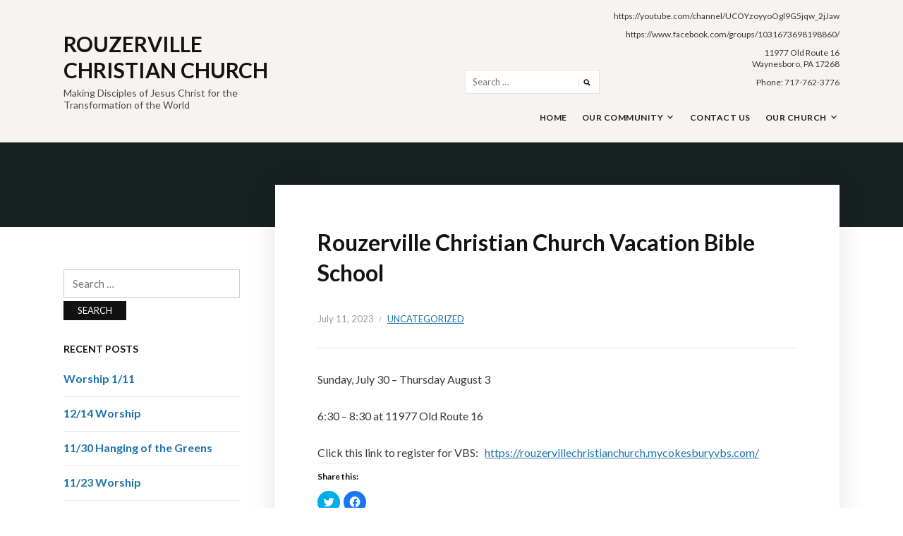

--- FILE ---
content_type: text/html; charset=UTF-8
request_url: http://rouzervillechristianchurch.org/2023/07/11/rouzerville-christian-church-vacation-bible-school/
body_size: 9457
content:
<!DOCTYPE html>
<html lang="en-US">
<head>
<meta charset="UTF-8">
<meta name="viewport" content="width=device-width, initial-scale=1">
<link rel="profile" href="http://gmpg.org/xfn/11">

<title>Rouzerville Christian Church Vacation Bible School  &#8211; Rouzerville Christian Church</title>
<meta name='robots' content='max-image-preview:large' />
<link rel='dns-prefetch' href='//rouzervillecc.org' />
<link rel='dns-prefetch' href='//secure.gravatar.com' />
<link rel='dns-prefetch' href='//fonts.googleapis.com' />
<link rel='dns-prefetch' href='//v0.wordpress.com' />
<link rel='dns-prefetch' href='//i0.wp.com' />
<link rel='dns-prefetch' href='//c0.wp.com' />
<link rel="alternate" type="application/rss+xml" title="Rouzerville Christian Church &raquo; Feed" href="http://rouzervillecc.org/feed/" />
<link rel="alternate" type="application/rss+xml" title="Rouzerville Christian Church &raquo; Comments Feed" href="http://rouzervillecc.org/comments/feed/" />
<link rel="alternate" type="application/rss+xml" title="Rouzerville Christian Church &raquo; Rouzerville Christian Church Vacation Bible School  Comments Feed" href="http://rouzervillecc.org/2023/07/11/rouzerville-christian-church-vacation-bible-school/feed/" />
<script type="text/javascript">
window._wpemojiSettings = {"baseUrl":"https:\/\/s.w.org\/images\/core\/emoji\/14.0.0\/72x72\/","ext":".png","svgUrl":"https:\/\/s.w.org\/images\/core\/emoji\/14.0.0\/svg\/","svgExt":".svg","source":{"concatemoji":"http:\/\/rouzervillecc.org\/wp-includes\/js\/wp-emoji-release.min.js?ver=6.3.7"}};
/*! This file is auto-generated */
!function(i,n){var o,s,e;function c(e){try{var t={supportTests:e,timestamp:(new Date).valueOf()};sessionStorage.setItem(o,JSON.stringify(t))}catch(e){}}function p(e,t,n){e.clearRect(0,0,e.canvas.width,e.canvas.height),e.fillText(t,0,0);var t=new Uint32Array(e.getImageData(0,0,e.canvas.width,e.canvas.height).data),r=(e.clearRect(0,0,e.canvas.width,e.canvas.height),e.fillText(n,0,0),new Uint32Array(e.getImageData(0,0,e.canvas.width,e.canvas.height).data));return t.every(function(e,t){return e===r[t]})}function u(e,t,n){switch(t){case"flag":return n(e,"\ud83c\udff3\ufe0f\u200d\u26a7\ufe0f","\ud83c\udff3\ufe0f\u200b\u26a7\ufe0f")?!1:!n(e,"\ud83c\uddfa\ud83c\uddf3","\ud83c\uddfa\u200b\ud83c\uddf3")&&!n(e,"\ud83c\udff4\udb40\udc67\udb40\udc62\udb40\udc65\udb40\udc6e\udb40\udc67\udb40\udc7f","\ud83c\udff4\u200b\udb40\udc67\u200b\udb40\udc62\u200b\udb40\udc65\u200b\udb40\udc6e\u200b\udb40\udc67\u200b\udb40\udc7f");case"emoji":return!n(e,"\ud83e\udef1\ud83c\udffb\u200d\ud83e\udef2\ud83c\udfff","\ud83e\udef1\ud83c\udffb\u200b\ud83e\udef2\ud83c\udfff")}return!1}function f(e,t,n){var r="undefined"!=typeof WorkerGlobalScope&&self instanceof WorkerGlobalScope?new OffscreenCanvas(300,150):i.createElement("canvas"),a=r.getContext("2d",{willReadFrequently:!0}),o=(a.textBaseline="top",a.font="600 32px Arial",{});return e.forEach(function(e){o[e]=t(a,e,n)}),o}function t(e){var t=i.createElement("script");t.src=e,t.defer=!0,i.head.appendChild(t)}"undefined"!=typeof Promise&&(o="wpEmojiSettingsSupports",s=["flag","emoji"],n.supports={everything:!0,everythingExceptFlag:!0},e=new Promise(function(e){i.addEventListener("DOMContentLoaded",e,{once:!0})}),new Promise(function(t){var n=function(){try{var e=JSON.parse(sessionStorage.getItem(o));if("object"==typeof e&&"number"==typeof e.timestamp&&(new Date).valueOf()<e.timestamp+604800&&"object"==typeof e.supportTests)return e.supportTests}catch(e){}return null}();if(!n){if("undefined"!=typeof Worker&&"undefined"!=typeof OffscreenCanvas&&"undefined"!=typeof URL&&URL.createObjectURL&&"undefined"!=typeof Blob)try{var e="postMessage("+f.toString()+"("+[JSON.stringify(s),u.toString(),p.toString()].join(",")+"));",r=new Blob([e],{type:"text/javascript"}),a=new Worker(URL.createObjectURL(r),{name:"wpTestEmojiSupports"});return void(a.onmessage=function(e){c(n=e.data),a.terminate(),t(n)})}catch(e){}c(n=f(s,u,p))}t(n)}).then(function(e){for(var t in e)n.supports[t]=e[t],n.supports.everything=n.supports.everything&&n.supports[t],"flag"!==t&&(n.supports.everythingExceptFlag=n.supports.everythingExceptFlag&&n.supports[t]);n.supports.everythingExceptFlag=n.supports.everythingExceptFlag&&!n.supports.flag,n.DOMReady=!1,n.readyCallback=function(){n.DOMReady=!0}}).then(function(){return e}).then(function(){var e;n.supports.everything||(n.readyCallback(),(e=n.source||{}).concatemoji?t(e.concatemoji):e.wpemoji&&e.twemoji&&(t(e.twemoji),t(e.wpemoji)))}))}((window,document),window._wpemojiSettings);
</script>
<style type="text/css">
img.wp-smiley,
img.emoji {
	display: inline !important;
	border: none !important;
	box-shadow: none !important;
	height: 1em !important;
	width: 1em !important;
	margin: 0 0.07em !important;
	vertical-align: -0.1em !important;
	background: none !important;
	padding: 0 !important;
}
</style>
	<link rel='stylesheet' id='wp-block-library-css' href='https://c0.wp.com/c/6.3.7/wp-includes/css/dist/block-library/style.min.css' type='text/css' media='all' />
<style id='wp-block-library-inline-css' type='text/css'>
.has-text-align-justify{text-align:justify;}
</style>
<link rel='stylesheet' id='mediaelement-css' href='https://c0.wp.com/c/6.3.7/wp-includes/js/mediaelement/mediaelementplayer-legacy.min.css' type='text/css' media='all' />
<link rel='stylesheet' id='wp-mediaelement-css' href='https://c0.wp.com/c/6.3.7/wp-includes/js/mediaelement/wp-mediaelement.min.css' type='text/css' media='all' />
<style id='classic-theme-styles-inline-css' type='text/css'>
/*! This file is auto-generated */
.wp-block-button__link{color:#fff;background-color:#32373c;border-radius:9999px;box-shadow:none;text-decoration:none;padding:calc(.667em + 2px) calc(1.333em + 2px);font-size:1.125em}.wp-block-file__button{background:#32373c;color:#fff;text-decoration:none}
</style>
<style id='global-styles-inline-css' type='text/css'>
body{--wp--preset--color--black: #000000;--wp--preset--color--cyan-bluish-gray: #abb8c3;--wp--preset--color--white: #ffffff;--wp--preset--color--pale-pink: #f78da7;--wp--preset--color--vivid-red: #cf2e2e;--wp--preset--color--luminous-vivid-orange: #ff6900;--wp--preset--color--luminous-vivid-amber: #fcb900;--wp--preset--color--light-green-cyan: #7bdcb5;--wp--preset--color--vivid-green-cyan: #00d084;--wp--preset--color--pale-cyan-blue: #8ed1fc;--wp--preset--color--vivid-cyan-blue: #0693e3;--wp--preset--color--vivid-purple: #9b51e0;--wp--preset--gradient--vivid-cyan-blue-to-vivid-purple: linear-gradient(135deg,rgba(6,147,227,1) 0%,rgb(155,81,224) 100%);--wp--preset--gradient--light-green-cyan-to-vivid-green-cyan: linear-gradient(135deg,rgb(122,220,180) 0%,rgb(0,208,130) 100%);--wp--preset--gradient--luminous-vivid-amber-to-luminous-vivid-orange: linear-gradient(135deg,rgba(252,185,0,1) 0%,rgba(255,105,0,1) 100%);--wp--preset--gradient--luminous-vivid-orange-to-vivid-red: linear-gradient(135deg,rgba(255,105,0,1) 0%,rgb(207,46,46) 100%);--wp--preset--gradient--very-light-gray-to-cyan-bluish-gray: linear-gradient(135deg,rgb(238,238,238) 0%,rgb(169,184,195) 100%);--wp--preset--gradient--cool-to-warm-spectrum: linear-gradient(135deg,rgb(74,234,220) 0%,rgb(151,120,209) 20%,rgb(207,42,186) 40%,rgb(238,44,130) 60%,rgb(251,105,98) 80%,rgb(254,248,76) 100%);--wp--preset--gradient--blush-light-purple: linear-gradient(135deg,rgb(255,206,236) 0%,rgb(152,150,240) 100%);--wp--preset--gradient--blush-bordeaux: linear-gradient(135deg,rgb(254,205,165) 0%,rgb(254,45,45) 50%,rgb(107,0,62) 100%);--wp--preset--gradient--luminous-dusk: linear-gradient(135deg,rgb(255,203,112) 0%,rgb(199,81,192) 50%,rgb(65,88,208) 100%);--wp--preset--gradient--pale-ocean: linear-gradient(135deg,rgb(255,245,203) 0%,rgb(182,227,212) 50%,rgb(51,167,181) 100%);--wp--preset--gradient--electric-grass: linear-gradient(135deg,rgb(202,248,128) 0%,rgb(113,206,126) 100%);--wp--preset--gradient--midnight: linear-gradient(135deg,rgb(2,3,129) 0%,rgb(40,116,252) 100%);--wp--preset--font-size--small: 13px;--wp--preset--font-size--medium: 20px;--wp--preset--font-size--large: 36px;--wp--preset--font-size--x-large: 42px;--wp--preset--spacing--20: 0.44rem;--wp--preset--spacing--30: 0.67rem;--wp--preset--spacing--40: 1rem;--wp--preset--spacing--50: 1.5rem;--wp--preset--spacing--60: 2.25rem;--wp--preset--spacing--70: 3.38rem;--wp--preset--spacing--80: 5.06rem;--wp--preset--shadow--natural: 6px 6px 9px rgba(0, 0, 0, 0.2);--wp--preset--shadow--deep: 12px 12px 50px rgba(0, 0, 0, 0.4);--wp--preset--shadow--sharp: 6px 6px 0px rgba(0, 0, 0, 0.2);--wp--preset--shadow--outlined: 6px 6px 0px -3px rgba(255, 255, 255, 1), 6px 6px rgba(0, 0, 0, 1);--wp--preset--shadow--crisp: 6px 6px 0px rgba(0, 0, 0, 1);}:where(.is-layout-flex){gap: 0.5em;}:where(.is-layout-grid){gap: 0.5em;}body .is-layout-flow > .alignleft{float: left;margin-inline-start: 0;margin-inline-end: 2em;}body .is-layout-flow > .alignright{float: right;margin-inline-start: 2em;margin-inline-end: 0;}body .is-layout-flow > .aligncenter{margin-left: auto !important;margin-right: auto !important;}body .is-layout-constrained > .alignleft{float: left;margin-inline-start: 0;margin-inline-end: 2em;}body .is-layout-constrained > .alignright{float: right;margin-inline-start: 2em;margin-inline-end: 0;}body .is-layout-constrained > .aligncenter{margin-left: auto !important;margin-right: auto !important;}body .is-layout-constrained > :where(:not(.alignleft):not(.alignright):not(.alignfull)){max-width: var(--wp--style--global--content-size);margin-left: auto !important;margin-right: auto !important;}body .is-layout-constrained > .alignwide{max-width: var(--wp--style--global--wide-size);}body .is-layout-flex{display: flex;}body .is-layout-flex{flex-wrap: wrap;align-items: center;}body .is-layout-flex > *{margin: 0;}body .is-layout-grid{display: grid;}body .is-layout-grid > *{margin: 0;}:where(.wp-block-columns.is-layout-flex){gap: 2em;}:where(.wp-block-columns.is-layout-grid){gap: 2em;}:where(.wp-block-post-template.is-layout-flex){gap: 1.25em;}:where(.wp-block-post-template.is-layout-grid){gap: 1.25em;}.has-black-color{color: var(--wp--preset--color--black) !important;}.has-cyan-bluish-gray-color{color: var(--wp--preset--color--cyan-bluish-gray) !important;}.has-white-color{color: var(--wp--preset--color--white) !important;}.has-pale-pink-color{color: var(--wp--preset--color--pale-pink) !important;}.has-vivid-red-color{color: var(--wp--preset--color--vivid-red) !important;}.has-luminous-vivid-orange-color{color: var(--wp--preset--color--luminous-vivid-orange) !important;}.has-luminous-vivid-amber-color{color: var(--wp--preset--color--luminous-vivid-amber) !important;}.has-light-green-cyan-color{color: var(--wp--preset--color--light-green-cyan) !important;}.has-vivid-green-cyan-color{color: var(--wp--preset--color--vivid-green-cyan) !important;}.has-pale-cyan-blue-color{color: var(--wp--preset--color--pale-cyan-blue) !important;}.has-vivid-cyan-blue-color{color: var(--wp--preset--color--vivid-cyan-blue) !important;}.has-vivid-purple-color{color: var(--wp--preset--color--vivid-purple) !important;}.has-black-background-color{background-color: var(--wp--preset--color--black) !important;}.has-cyan-bluish-gray-background-color{background-color: var(--wp--preset--color--cyan-bluish-gray) !important;}.has-white-background-color{background-color: var(--wp--preset--color--white) !important;}.has-pale-pink-background-color{background-color: var(--wp--preset--color--pale-pink) !important;}.has-vivid-red-background-color{background-color: var(--wp--preset--color--vivid-red) !important;}.has-luminous-vivid-orange-background-color{background-color: var(--wp--preset--color--luminous-vivid-orange) !important;}.has-luminous-vivid-amber-background-color{background-color: var(--wp--preset--color--luminous-vivid-amber) !important;}.has-light-green-cyan-background-color{background-color: var(--wp--preset--color--light-green-cyan) !important;}.has-vivid-green-cyan-background-color{background-color: var(--wp--preset--color--vivid-green-cyan) !important;}.has-pale-cyan-blue-background-color{background-color: var(--wp--preset--color--pale-cyan-blue) !important;}.has-vivid-cyan-blue-background-color{background-color: var(--wp--preset--color--vivid-cyan-blue) !important;}.has-vivid-purple-background-color{background-color: var(--wp--preset--color--vivid-purple) !important;}.has-black-border-color{border-color: var(--wp--preset--color--black) !important;}.has-cyan-bluish-gray-border-color{border-color: var(--wp--preset--color--cyan-bluish-gray) !important;}.has-white-border-color{border-color: var(--wp--preset--color--white) !important;}.has-pale-pink-border-color{border-color: var(--wp--preset--color--pale-pink) !important;}.has-vivid-red-border-color{border-color: var(--wp--preset--color--vivid-red) !important;}.has-luminous-vivid-orange-border-color{border-color: var(--wp--preset--color--luminous-vivid-orange) !important;}.has-luminous-vivid-amber-border-color{border-color: var(--wp--preset--color--luminous-vivid-amber) !important;}.has-light-green-cyan-border-color{border-color: var(--wp--preset--color--light-green-cyan) !important;}.has-vivid-green-cyan-border-color{border-color: var(--wp--preset--color--vivid-green-cyan) !important;}.has-pale-cyan-blue-border-color{border-color: var(--wp--preset--color--pale-cyan-blue) !important;}.has-vivid-cyan-blue-border-color{border-color: var(--wp--preset--color--vivid-cyan-blue) !important;}.has-vivid-purple-border-color{border-color: var(--wp--preset--color--vivid-purple) !important;}.has-vivid-cyan-blue-to-vivid-purple-gradient-background{background: var(--wp--preset--gradient--vivid-cyan-blue-to-vivid-purple) !important;}.has-light-green-cyan-to-vivid-green-cyan-gradient-background{background: var(--wp--preset--gradient--light-green-cyan-to-vivid-green-cyan) !important;}.has-luminous-vivid-amber-to-luminous-vivid-orange-gradient-background{background: var(--wp--preset--gradient--luminous-vivid-amber-to-luminous-vivid-orange) !important;}.has-luminous-vivid-orange-to-vivid-red-gradient-background{background: var(--wp--preset--gradient--luminous-vivid-orange-to-vivid-red) !important;}.has-very-light-gray-to-cyan-bluish-gray-gradient-background{background: var(--wp--preset--gradient--very-light-gray-to-cyan-bluish-gray) !important;}.has-cool-to-warm-spectrum-gradient-background{background: var(--wp--preset--gradient--cool-to-warm-spectrum) !important;}.has-blush-light-purple-gradient-background{background: var(--wp--preset--gradient--blush-light-purple) !important;}.has-blush-bordeaux-gradient-background{background: var(--wp--preset--gradient--blush-bordeaux) !important;}.has-luminous-dusk-gradient-background{background: var(--wp--preset--gradient--luminous-dusk) !important;}.has-pale-ocean-gradient-background{background: var(--wp--preset--gradient--pale-ocean) !important;}.has-electric-grass-gradient-background{background: var(--wp--preset--gradient--electric-grass) !important;}.has-midnight-gradient-background{background: var(--wp--preset--gradient--midnight) !important;}.has-small-font-size{font-size: var(--wp--preset--font-size--small) !important;}.has-medium-font-size{font-size: var(--wp--preset--font-size--medium) !important;}.has-large-font-size{font-size: var(--wp--preset--font-size--large) !important;}.has-x-large-font-size{font-size: var(--wp--preset--font-size--x-large) !important;}
.wp-block-navigation a:where(:not(.wp-element-button)){color: inherit;}
:where(.wp-block-post-template.is-layout-flex){gap: 1.25em;}:where(.wp-block-post-template.is-layout-grid){gap: 1.25em;}
:where(.wp-block-columns.is-layout-flex){gap: 2em;}:where(.wp-block-columns.is-layout-grid){gap: 2em;}
.wp-block-pullquote{font-size: 1.5em;line-height: 1.6;}
</style>
<link rel='stylesheet' id='faith-style-css' href='http://rouzervillecc.org/wp-content/themes/faith/style.css?ver=6.3.7' type='text/css' media='all' />
<link rel='stylesheet' id='dashicons-css' href='https://c0.wp.com/c/6.3.7/wp-includes/css/dashicons.min.css' type='text/css' media='all' />
<link rel='stylesheet' id='genericons-css' href='https://c0.wp.com/p/jetpack/11.2.2/_inc/genericons/genericons/genericons.css' type='text/css' media='all' />
<link rel='stylesheet' id='faith-webfonts-css' href='//fonts.googleapis.com/css?family=Roboto%3A400%2C700%7CLato%3A400%2C400i%2C700%2C700i%7CLora%3A400%2C400i%2C700%2C700i%7COpen+Sans%3A400%2C700&#038;subset=latin%2Clatin-ext' type='text/css' media='all' />
<link rel='stylesheet' id='jetpack_facebook_likebox-css' href='https://c0.wp.com/p/jetpack/11.2.2/modules/widgets/facebook-likebox/style.css' type='text/css' media='all' />
<link rel='stylesheet' id='social-logos-css' href='https://c0.wp.com/p/jetpack/11.2.2/_inc/social-logos/social-logos.min.css' type='text/css' media='all' />
<link rel='stylesheet' id='jetpack_css-css' href='https://c0.wp.com/p/jetpack/11.2.2/css/jetpack.css' type='text/css' media='all' />
<script type='text/javascript' id='jetpack_related-posts-js-extra'>
/* <![CDATA[ */
var related_posts_js_options = {"post_heading":"h4"};
/* ]]> */
</script>
<script type='text/javascript' src='https://c0.wp.com/p/jetpack/11.2.2/_inc/build/related-posts/related-posts.min.js' id='jetpack_related-posts-js'></script>
<script type='text/javascript' src='https://c0.wp.com/c/6.3.7/wp-includes/js/jquery/jquery.min.js' id='jquery-core-js'></script>
<script type='text/javascript' src='https://c0.wp.com/c/6.3.7/wp-includes/js/jquery/jquery-migrate.min.js' id='jquery-migrate-js'></script>
<script type='text/javascript' src='http://rouzervillecc.org/wp-content/themes/faith/js/jquery.slicknav.min.js?ver=1' id='jquery-slicknav-js'></script>
<script type='text/javascript' src='http://rouzervillecc.org/wp-content/themes/faith/js/superfish.min.js?ver=1' id='jquery-superfish-js'></script>
<script type='text/javascript' src='http://rouzervillecc.org/wp-content/themes/faith/js/jquery.flexslider.js?ver=1' id='jquery-flexslider-js'></script>
<link rel="https://api.w.org/" href="http://rouzervillecc.org/wp-json/" /><link rel="alternate" type="application/json" href="http://rouzervillecc.org/wp-json/wp/v2/posts/3974" /><link rel="EditURI" type="application/rsd+xml" title="RSD" href="http://rouzervillecc.org/xmlrpc.php?rsd" />
<meta name="generator" content="WordPress 6.3.7" />
<link rel="canonical" href="http://rouzervillecc.org/2023/07/11/rouzerville-christian-church-vacation-bible-school/" />
<link rel='shortlink' href='https://wp.me/p9XWjh-126' />
<link rel="alternate" type="application/json+oembed" href="http://rouzervillecc.org/wp-json/oembed/1.0/embed?url=http%3A%2F%2Frouzervillecc.org%2F2023%2F07%2F11%2Frouzerville-christian-church-vacation-bible-school%2F" />
<link rel="alternate" type="text/xml+oembed" href="http://rouzervillecc.org/wp-json/oembed/1.0/embed?url=http%3A%2F%2Frouzervillecc.org%2F2023%2F07%2F11%2Frouzerville-christian-church-vacation-bible-school%2F&#038;format=xml" />
<style>img#wpstats{display:none}</style>
	<link rel="pingback" href="http://rouzervillecc.org/xmlrpc.php">
			<style type="text/css">
				/* If html does not have either class, do not show lazy loaded images. */
				html:not( .jetpack-lazy-images-js-enabled ):not( .js ) .jetpack-lazy-image {
					display: none;
				}
			</style>
			<script>
				document.documentElement.classList.add(
					'jetpack-lazy-images-js-enabled'
				);
			</script>
		
<!-- Jetpack Open Graph Tags -->
<meta property="og:type" content="article" />
<meta property="og:title" content="Rouzerville Christian Church Vacation Bible School " />
<meta property="og:url" content="http://rouzervillecc.org/2023/07/11/rouzerville-christian-church-vacation-bible-school/" />
<meta property="og:description" content="Sunday, July 30 &#8211; Thursday August 3 6:30 &#8211; 8:30 at 11977 Old Route 16 Click this link to register for VBS:   " />
<meta property="article:published_time" content="2023-07-11T22:02:10+00:00" />
<meta property="article:modified_time" content="2023-07-12T03:37:15+00:00" />
<meta property="og:site_name" content="Rouzerville Christian Church" />
<meta property="og:image" content="https://s0.wp.com/i/blank.jpg" />
<meta property="og:image:alt" content="" />
<meta property="og:locale" content="en_US" />
<meta name="twitter:text:title" content="Rouzerville Christian Church Vacation Bible School " />
<meta name="twitter:card" content="summary" />

<!-- End Jetpack Open Graph Tags -->
</head>

<body class="post-template-default single single-post postid-3974 single-format-standard group-blog">

<div id="container">

	<a class="skip-link screen-reader-text" href="#site-main">Skip to content</a>
	<header class="site-header clearfix" role="banner">
	
		<div class="wrapper wrapper-header clearfix">

			<div class="site-branding clearfix">
								<p class="site-title"><a href="http://rouzervillecc.org/" rel="home">Rouzerville Christian Church</a></p>
				<p class="site-description">Making Disciples of Jesus Christ for the Transformation of the World</p>
			</div><!-- .site-branding --><!-- ws fix
	
	        	        --><div id="site-header-navigation">
	
		        <div class="navbar-header">

					<div id="menu-main-slick" class="menu-top-nav-menu-container"><ul id="menu-slide-in" class="menu"><li id="menu-item-29" class="menu-item menu-item-type-custom menu-item-object-custom menu-item-home menu-item-29"><a href="http://rouzervillecc.org/">Home</a></li>
<li id="menu-item-39" class="menu-item menu-item-type-custom menu-item-object-custom menu-item-home menu-item-has-children menu-item-39"><a href="http://rouzervillecc.org/#">Our Community</a>
<ul class="sub-menu">
	<li id="menu-item-31" class="menu-item menu-item-type-post_type menu-item-object-page menu-item-31"><a href="http://rouzervillecc.org/bible-studies/">Bible Studies</a></li>
	<li id="menu-item-34" class="menu-item menu-item-type-post_type menu-item-object-page menu-item-34"><a href="http://rouzervillecc.org/missions/">Missions</a></li>
	<li id="menu-item-37" class="menu-item menu-item-type-post_type menu-item-object-page menu-item-37"><a href="http://rouzervillecc.org/sunday-school/">Sunday School</a></li>
	<li id="menu-item-68" class="menu-item menu-item-type-post_type menu-item-object-page menu-item-68"><a href="http://rouzervillecc.org/youth-group/">Youth Group</a></li>
	<li id="menu-item-32" class="menu-item menu-item-type-post_type menu-item-object-page menu-item-32"><a href="http://rouzervillecc.org/church-softball-league/">Church Softball League</a></li>
</ul>
</li>
<li id="menu-item-160" class="menu-item menu-item-type-post_type menu-item-object-page menu-item-160"><a href="http://rouzervillecc.org/contact-us/">Contact Us</a></li>
<li id="menu-item-30" class="menu-item menu-item-type-post_type menu-item-object-page menu-item-home current_page_parent menu-item-has-children menu-item-30"><a href="http://rouzervillecc.org/about-us/">Our Church</a>
<ul class="sub-menu">
	<li id="menu-item-36" class="menu-item menu-item-type-post_type menu-item-object-page menu-item-36"><a href="http://rouzervillecc.org/pastor-josh/">Staff</a></li>
	<li id="menu-item-35" class="menu-item menu-item-type-post_type menu-item-object-page menu-item-35"><a href="http://rouzervillecc.org/our-church-history/">Our Church History</a></li>
	<li id="menu-item-144" class="menu-item menu-item-type-post_type menu-item-object-page menu-item-144"><a href="http://rouzervillecc.org/our-beliefs/">Our Beliefs</a></li>
</ul>
</li>
</ul></div>
		        </div><!-- .navbar-header -->

									<div id="site-header-search">
						<div id="search-3" class="widget widget_search"><form role="search" method="get" class="search-form" action="http://rouzervillecc.org/">
				<label>
					<span class="screen-reader-text">Search for:</span>
					<input type="search" class="search-field" placeholder="Search &hellip;" value="" name="s" />
				</label>
				<input type="submit" class="search-submit" value="Search" />
			</form></div><div id="text-5" class="widget widget_text">			<div class="textwidget"><p>https://youtube.com/channel/UCOYzoyyoOgl9G5jqw_2jJaw</p>
<p>https://www.facebook.com/groups/1031673698198860/</p>
<p>11977 Old Route 16<br />
Waynesboro, PA 17268</p>
<p>Phone: 717-762-3776</p>
</div>
		</div>					</div><!-- #site-header-search -->
				
				<nav id="menu-main" role="navigation">
					<ul id="menu-main-menu" class="navbar-nav dropdown sf-menu clearfix"><li class="menu-item menu-item-type-custom menu-item-object-custom menu-item-home menu-item-29"><a href="http://rouzervillecc.org/">Home</a></li>
<li class="menu-item menu-item-type-custom menu-item-object-custom menu-item-home menu-item-has-children menu-item-39"><a href="http://rouzervillecc.org/#">Our Community</a>
<ul class="sub-menu">
	<li class="menu-item menu-item-type-post_type menu-item-object-page menu-item-31"><a href="http://rouzervillecc.org/bible-studies/">Bible Studies</a></li>
	<li class="menu-item menu-item-type-post_type menu-item-object-page menu-item-34"><a href="http://rouzervillecc.org/missions/">Missions</a></li>
	<li class="menu-item menu-item-type-post_type menu-item-object-page menu-item-37"><a href="http://rouzervillecc.org/sunday-school/">Sunday School</a></li>
	<li class="menu-item menu-item-type-post_type menu-item-object-page menu-item-68"><a href="http://rouzervillecc.org/youth-group/">Youth Group</a></li>
	<li class="menu-item menu-item-type-post_type menu-item-object-page menu-item-32"><a href="http://rouzervillecc.org/church-softball-league/">Church Softball League</a></li>
</ul>
</li>
<li class="menu-item menu-item-type-post_type menu-item-object-page menu-item-160"><a href="http://rouzervillecc.org/contact-us/">Contact Us</a></li>
<li class="menu-item menu-item-type-post_type menu-item-object-page menu-item-home current_page_parent menu-item-has-children menu-item-30"><a href="http://rouzervillecc.org/about-us/">Our Church</a>
<ul class="sub-menu">
	<li class="menu-item menu-item-type-post_type menu-item-object-page menu-item-36"><a href="http://rouzervillecc.org/pastor-josh/">Staff</a></li>
	<li class="menu-item menu-item-type-post_type menu-item-object-page menu-item-35"><a href="http://rouzervillecc.org/our-church-history/">Our Church History</a></li>
	<li class="menu-item menu-item-type-post_type menu-item-object-page menu-item-144"><a href="http://rouzervillecc.org/our-beliefs/">Our Beliefs</a></li>
</ul>
</li>
</ul>				</nav><!-- #menu-main -->
			
			</div><!-- #site-header-navigation -->
						
		</div><!-- .wrapper .wrapper-header .clearfix -->

	</header><!-- .site-header -->
		<div id="ilovewp-hero" class="ilovewp-hero-blankfill">
	</div><!-- #ilovewp-hero -->

	<div id="site-main" class="page-has-frame">

		<div class="wrapper wrapper-main clearfix">
		
			<div class="wrapper-frame clearfix">
			
				<main id="site-content" class="site-main" role="main">
				
										
					<div class="site-content-wrapper clearfix">
	
						
<article id="post-3974" class="post-3974 post type-post status-publish format-standard hentry category-uncategorized">

	<header class="ilovewp-page-intro ilovewp-page-inner">
		<h1 class="title-page">Rouzerville Christian Church Vacation Bible School </h1>
		
		<p class="post-meta">
			<span class="posted-on"><time class="entry-date published" datetime="2023-07-11T22:02:10+00:00">July 11, 2023</time></span>
			<span class="post-meta-category"><a href="http://rouzervillecc.org/category/uncategorized/" rel="category tag">Uncategorized</a></span>
					</p><!-- .post-meta -->

	</header><!-- .ilovewp-page-intro -->

	<div class="post-single clearfix">

		
<p>Sunday, July 30 &#8211; Thursday August 3 </p>



<p>6:30 &#8211; 8:30 at 11977 Old Route 16</p>



<p>Click this link to register for VBS:   <a href="https://rouzervillechristianchurch.mycokesburyvbs.com/">https://rouzervillechristianchurch.mycokesburyvbs.com/</a></p>
<div class="sharedaddy sd-sharing-enabled"><div class="robots-nocontent sd-block sd-social sd-social-icon sd-sharing"><h3 class="sd-title">Share this:</h3><div class="sd-content"><ul><li class="share-twitter"><a rel="nofollow noopener noreferrer" data-shared="sharing-twitter-3974" class="share-twitter sd-button share-icon no-text" href="http://rouzervillecc.org/2023/07/11/rouzerville-christian-church-vacation-bible-school/?share=twitter" target="_blank" title="Click to share on Twitter" ><span></span><span class="sharing-screen-reader-text">Click to share on Twitter (Opens in new window)</span></a></li><li class="share-facebook"><a rel="nofollow noopener noreferrer" data-shared="sharing-facebook-3974" class="share-facebook sd-button share-icon no-text" href="http://rouzervillecc.org/2023/07/11/rouzerville-christian-church-vacation-bible-school/?share=facebook" target="_blank" title="Click to share on Facebook" ><span></span><span class="sharing-screen-reader-text">Click to share on Facebook (Opens in new window)</span></a></li><li class="share-end"></li></ul></div></div></div>
<div id='jp-relatedposts' class='jp-relatedposts' >
	<h3 class="jp-relatedposts-headline"><em>Related</em></h3>
</div>
		
		
	</div><!-- .post-single -->

</article><!-- #post-3974 -->						
						
<div id="comments" class="comments-area">

	
	
	
		<div id="respond" class="comment-respond">
		<h3 id="reply-title" class="comment-reply-title">Leave a Reply <small><a rel="nofollow" id="cancel-comment-reply-link" href="/2023/07/11/rouzerville-christian-church-vacation-bible-school/#respond" style="display:none;">Cancel reply</a></small></h3><form action="http://rouzervillecc.org/wp-comments-post.php" method="post" id="commentform" class="comment-form" novalidate><p class="comment-notes"><span id="email-notes">Your email address will not be published.</span> <span class="required-field-message">Required fields are marked <span class="required">*</span></span></p><p class="comment-form-comment"><label for="comment">Comment <span class="required">*</span></label> <textarea id="comment" name="comment" cols="45" rows="8" maxlength="65525" required></textarea></p><p class="comment-form-author"><label for="author">Name <span class="required">*</span></label> <input id="author" name="author" type="text" value="" size="30" maxlength="245" autocomplete="name" required /></p>
<p class="comment-form-email"><label for="email">Email <span class="required">*</span></label> <input id="email" name="email" type="email" value="" size="30" maxlength="100" aria-describedby="email-notes" autocomplete="email" required /></p>
<p class="comment-form-url"><label for="url">Website</label> <input id="url" name="url" type="url" value="" size="30" maxlength="200" autocomplete="url" /></p>
<p class="comment-subscription-form"><input type="checkbox" name="subscribe_comments" id="subscribe_comments" value="subscribe" style="width: auto; -moz-appearance: checkbox; -webkit-appearance: checkbox;" /> <label class="subscribe-label" id="subscribe-label" for="subscribe_comments">Notify me of follow-up comments by email.</label></p><p class="comment-subscription-form"><input type="checkbox" name="subscribe_blog" id="subscribe_blog" value="subscribe" style="width: auto; -moz-appearance: checkbox; -webkit-appearance: checkbox;" /> <label class="subscribe-label" id="subscribe-blog-label" for="subscribe_blog">Notify me of new posts by email.</label></p><p class="form-submit"><input name="submit" type="submit" id="submit" class="submit" value="Post Comment" /> <input type='hidden' name='comment_post_ID' value='3974' id='comment_post_ID' />
<input type='hidden' name='comment_parent' id='comment_parent' value='0' />
</p><p style="display: none;"><input type="hidden" id="akismet_comment_nonce" name="akismet_comment_nonce" value="e8787799ea" /></p><p style="display: none !important;"><label>&#916;<textarea name="ak_hp_textarea" cols="45" rows="8" maxlength="100"></textarea></label><input type="hidden" id="ak_js_1" name="ak_js" value="39"/><script>document.getElementById( "ak_js_1" ).setAttribute( "value", ( new Date() ).getTime() );</script></p></form>	</div><!-- #respond -->
	
</div><!-- #comments -->
						
					</div><!-- .site-content-wrapper .clearfix -->
					
									
				</main><!-- #site-content -->
				
				
<aside id="site-aside" role="complementary">

	<div class="site-aside-wrapper clearfix">
	
		
		<div id="search-2" class="widget widget_search"><form role="search" method="get" class="search-form" action="http://rouzervillecc.org/">
				<label>
					<span class="screen-reader-text">Search for:</span>
					<input type="search" class="search-field" placeholder="Search &hellip;" value="" name="s" />
				</label>
				<input type="submit" class="search-submit" value="Search" />
			</form></div>
		<div id="recent-posts-2" class="widget widget_recent_entries">
		<p class="widget-title">Recent Posts</p>
		<ul>
											<li>
					<a href="http://rouzervillecc.org/2026/01/14/worship-1-11/">Worship 1/11</a>
									</li>
											<li>
					<a href="http://rouzervillecc.org/2025/12/14/12-14-worship/">12/14 Worship</a>
									</li>
											<li>
					<a href="http://rouzervillecc.org/2025/11/30/11-30-hanging-of-the-greens/">11/30 Hanging of the Greens</a>
									</li>
											<li>
					<a href="http://rouzervillecc.org/2025/11/23/11-23-worship/">11/23 Worship</a>
									</li>
											<li>
					<a href="http://rouzervillecc.org/2025/11/16/11-16-worship/">11/16 Worship</a>
									</li>
					</ul>

		</div>		
	</div><!-- .site-aside-wrapper .clearfix -->

</aside><!-- #site-aside -->			
			</div><!-- .wrapper-frame -->
		
		</div><!-- .wrapper .wrapper-main -->

	</div><!-- #site-main -->


	<footer class="site-footer" role="contentinfo">
	
		

<div class="wrapper wrapper-footer">
			
	<div id="site-tertiary" class="pre-footer" role="complementary">
	
		<div class="ilovewp-columns ilovewp-columns-5 clearfix">
		
			<div class="ilovewp-column ilovewp-column-1">
			
				<div class="ilovewp-column-wrapper clearfix">
				
											<div id="text-3" class="widget widget_text"><p class="widget-title">Location</p>			<div class="textwidget"><p>Rouzerville Christian Church</p>
<p>11977 Old Route 16<br />
Rouzerville, PA 17250</p>
<p>Mailing Address:</p>
<p>PO Box 3<br />
Rouzerville PA 17250</p>
<p>&nbsp;</p>
</div>
		</div>									
				</div><!-- .ilovewp-column-wrapper -->
			
			</div><!-- .ilovewp-column .ilovewp-column-1 -->
			
			<div class="ilovewp-column ilovewp-column-2">
			
				<div class="ilovewp-column-wrapper clearfix">
				
											<div id="search-4" class="widget widget_search"><form role="search" method="get" class="search-form" action="http://rouzervillecc.org/">
				<label>
					<span class="screen-reader-text">Search for:</span>
					<input type="search" class="search-field" placeholder="Search &hellip;" value="" name="s" />
				</label>
				<input type="submit" class="search-submit" value="Search" />
			</form></div>									
				</div><!-- .ilovewp-column-wrapper -->
			
			</div><!-- .ilovewp-column .ilovewp-column-2 -->
			
			<div class="ilovewp-column ilovewp-column-3">
			
				<div class="ilovewp-column-wrapper clearfix">
				
											
		<div id="recent-posts-4" class="widget widget_recent_entries">
		<p class="widget-title">Events</p>
		<ul>
											<li>
					<a href="http://rouzervillecc.org/2026/01/14/worship-1-11/">Worship 1/11</a>
									</li>
											<li>
					<a href="http://rouzervillecc.org/2025/12/14/12-14-worship/">12/14 Worship</a>
									</li>
											<li>
					<a href="http://rouzervillecc.org/2025/11/30/11-30-hanging-of-the-greens/">11/30 Hanging of the Greens</a>
									</li>
											<li>
					<a href="http://rouzervillecc.org/2025/11/23/11-23-worship/">11/23 Worship</a>
									</li>
					</ul>

		</div>									
				</div><!-- .ilovewp-column-wrapper -->
			
			</div><!-- .ilovewp-column .ilovewp-column-3 -->
			
			<div class="ilovewp-column ilovewp-column-4">
			
				<div class="ilovewp-column-wrapper clearfix">
				
											<div id="nav_menu-2" class="widget widget_nav_menu"><p class="widget-title">Ministries</p><div class="menu-ministries-container"><ul id="menu-ministries" class="menu"><li id="menu-item-61" class="menu-item menu-item-type-post_type menu-item-object-page menu-item-61"><a href="http://rouzervillecc.org/missions/">Missions</a></li>
<li id="menu-item-62" class="menu-item menu-item-type-post_type menu-item-object-page menu-item-62"><a href="http://rouzervillecc.org/bible-studies/">Bible Studies</a></li>
<li id="menu-item-63" class="menu-item menu-item-type-post_type menu-item-object-page menu-item-63"><a href="http://rouzervillecc.org/sunday-school/">Sunday School</a></li>
<li id="menu-item-3549" class="menu-item menu-item-type-post_type menu-item-object-page menu-item-3549"><a href="http://rouzervillecc.org/childrens-church/">Children&#8217;s Church</a></li>
<li id="menu-item-67" class="menu-item menu-item-type-post_type menu-item-object-page menu-item-67"><a href="http://rouzervillecc.org/youth-group/">Youth Group</a></li>
<li id="menu-item-60" class="menu-item menu-item-type-post_type menu-item-object-page menu-item-60"><a href="http://rouzervillecc.org/church-softball-league/">Church Softball League</a></li>
</ul></div></div>									
				</div><!-- .ilovewp-column-wrapper -->
			
			</div><!-- .ilovewp-column .ilovewp-column-4 -->

			<div class="ilovewp-column ilovewp-column-5">
			
				<div class="ilovewp-column-wrapper clearfix">
				
									
				</div><!-- .ilovewp-column-wrapper -->
			
			</div><!-- .ilovewp-column .ilovewp-column-5 -->
		
		</div><!-- .ilovewp-columns .ilovewp-columns-5 -->
	
	</div><!-- #site-tertiary -->

</div><!-- .wrapper .wrapper-footer -->

		
		<div class="wrapper wrapper-copy">
						<p class="copy">Copyright &copy; 2026 Rouzerville Christian Church. All Rights Reserved.</p>
			<p class="copy-ilovewp"><span class="theme-credit">Theme by<a href="http://www.ilovewp.com/" rel="designer" class="footer-logo-ilovewp"><img src="http://rouzervillecc.org/wp-content/themes/faith/images/ilovewp-logo-white.png" width="51" height="11" alt="Church WordPress Themes" /></a></span></p>
		</div><!-- .wrapper .wrapper-copy -->
	
	</footer><!-- .site-footer -->

</div><!-- end #container -->


	<script type="text/javascript">
		window.WPCOM_sharing_counts = {"http:\/\/rouzervillecc.org\/2023\/07\/11\/rouzerville-christian-church-vacation-bible-school\/":3974};
	</script>
				<script type='text/javascript' src='https://c0.wp.com/p/jetpack/11.2.2/_inc/build/photon/photon.min.js' id='jetpack-photon-js'></script>
<script type='text/javascript' id='faith-scripts-js-extra'>
/* <![CDATA[ */
var faithStrings = {"slicknav_menu_home":"HOME"};
/* ]]> */
</script>
<script type='text/javascript' src='http://rouzervillecc.org/wp-content/themes/faith/js/faith.js?ver=20160820' id='faith-scripts-js'></script>
<script type='text/javascript' src='https://c0.wp.com/c/6.3.7/wp-includes/js/comment-reply.min.js' id='comment-reply-js'></script>
<script type='text/javascript' id='jetpack-facebook-embed-js-extra'>
/* <![CDATA[ */
var jpfbembed = {"appid":"249643311490","locale":"en_US"};
/* ]]> */
</script>
<script type='text/javascript' src='https://c0.wp.com/p/jetpack/11.2.2/_inc/build/facebook-embed.min.js' id='jetpack-facebook-embed-js'></script>
<script type='text/javascript' src='http://rouzervillecc.org/wp-content/plugins/jetpack/jetpack_vendor/automattic/jetpack-lazy-images/dist/intersection-observer.js?minify=false&#038;ver=83ec8aa758f883d6da14' id='jetpack-lazy-images-polyfill-intersectionobserver-js'></script>
<script type='text/javascript' id='jetpack-lazy-images-js-extra'>
/* <![CDATA[ */
var jetpackLazyImagesL10n = {"loading_warning":"Images are still loading. Please cancel your print and try again."};
/* ]]> */
</script>
<script type='text/javascript' src='http://rouzervillecc.org/wp-content/plugins/jetpack/jetpack_vendor/automattic/jetpack-lazy-images/dist/lazy-images.js?minify=false&#038;ver=54eb31dc971b63b49278' id='jetpack-lazy-images-js'></script>
<script defer type='text/javascript' src='http://rouzervillecc.org/wp-content/plugins/akismet/_inc/akismet-frontend.js?ver=1659376645' id='akismet-frontend-js'></script>
<script type='text/javascript' id='sharing-js-js-extra'>
/* <![CDATA[ */
var sharing_js_options = {"lang":"en","counts":"1","is_stats_active":"1"};
/* ]]> */
</script>
<script type='text/javascript' src='https://c0.wp.com/p/jetpack/11.2.2/_inc/build/sharedaddy/sharing.min.js' id='sharing-js-js'></script>
<script id="sharing-js-js-after" type="text/javascript">
var windowOpen;
			( function () {
				function matches( el, sel ) {
					return !! (
						el.matches && el.matches( sel ) ||
						el.msMatchesSelector && el.msMatchesSelector( sel )
					);
				}

				document.body.addEventListener( 'click', function ( event ) {
					if ( ! event.target ) {
						return;
					}

					var el;
					if ( matches( event.target, 'a.share-twitter' ) ) {
						el = event.target;
					} else if ( event.target.parentNode && matches( event.target.parentNode, 'a.share-twitter' ) ) {
						el = event.target.parentNode;
					}

					if ( el ) {
						event.preventDefault();

						// If there's another sharing window open, close it.
						if ( typeof windowOpen !== 'undefined' ) {
							windowOpen.close();
						}
						windowOpen = window.open( el.getAttribute( 'href' ), 'wpcomtwitter', 'menubar=1,resizable=1,width=600,height=350' );
						return false;
					}
				} );
			} )();
var windowOpen;
			( function () {
				function matches( el, sel ) {
					return !! (
						el.matches && el.matches( sel ) ||
						el.msMatchesSelector && el.msMatchesSelector( sel )
					);
				}

				document.body.addEventListener( 'click', function ( event ) {
					if ( ! event.target ) {
						return;
					}

					var el;
					if ( matches( event.target, 'a.share-facebook' ) ) {
						el = event.target;
					} else if ( event.target.parentNode && matches( event.target.parentNode, 'a.share-facebook' ) ) {
						el = event.target.parentNode;
					}

					if ( el ) {
						event.preventDefault();

						// If there's another sharing window open, close it.
						if ( typeof windowOpen !== 'undefined' ) {
							windowOpen.close();
						}
						windowOpen = window.open( el.getAttribute( 'href' ), 'wpcomfacebook', 'menubar=1,resizable=1,width=600,height=400' );
						return false;
					}
				} );
			} )();
</script>
<script src='https://stats.wp.com/e-202604.js' defer></script>
<script>
	_stq = window._stq || [];
	_stq.push([ 'view', {v:'ext',j:'1:11.2.2',blog:'147272523',post:'3974',tz:'0',srv:'rouzervillecc.org'} ]);
	_stq.push([ 'clickTrackerInit', '147272523', '3974' ]);
</script>

</body>
</html>

--- FILE ---
content_type: application/javascript
request_url: http://rouzervillecc.org/wp-content/themes/faith/js/faith.js?ver=20160820
body_size: 669
content:
jQuery(document).ready(function($) { 
    'use strict';

    var $document = $(document);
    var $window = $(window);


    /**
    * Document ready (jQuery)
    */
    $(function () {

        /**
         * Activate superfish menu.
         */
        $('.sf-menu').superfish({
            'speed': 'fast',
            'delay' : 0,
            'animation': {
                'height': 'show'
            }
        });

    });

        /**
         * SlickNav
         */

	$('#menu-main-slick').slicknav({
		prependTo:'.navbar-header',
		label: faithStrings.slicknav_menu_home,
		allowParentLinks: true
	});
		
	jQuery("#ilovewp-hero").flexslider({
	        selector: ".ilovewp-slides > .ilovewp-slide",
		animation: "slide",
		animationLoop: true,
	        initDelay: 500,
		smoothHeight: false,
		slideshow: true,
		slideshowSpeed: 5000,
		pauseOnAction: true,
		pauseOnHover: false,
	        controlNav: false,
		directionNav: true,
		useCSS: true,
		touch: false,
	        animationSpeed: 600,
		rtl: false,
		reverse: false
	});

    function faith_mobileadjust() {
        
        var windowWidth = $(window).width();

        if( typeof window.orientation === 'undefined' ) {
            $('#menu-main-menu').removeAttr('style');
         }

        if( windowWidth < 769 ) {
            $('#menu-main-menu').addClass('mobile-menu');
         }
 
    }
    
    faith_mobileadjust();

    $(window).resize(function() {
        faith_mobileadjust();
    });

});